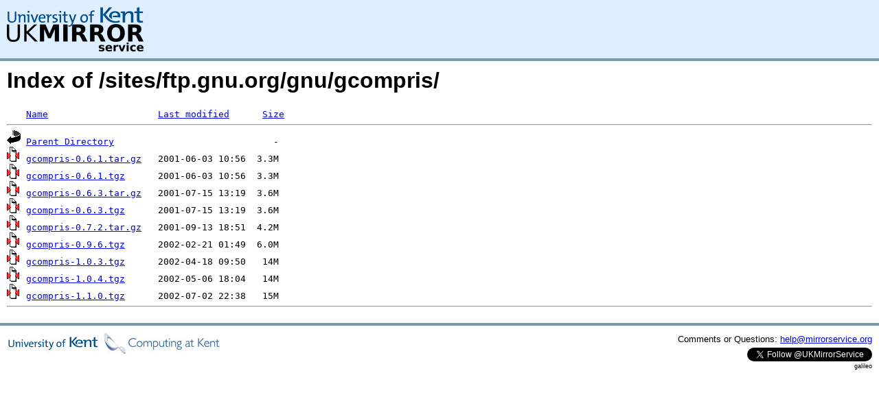

--- FILE ---
content_type: text/html;charset=UTF-8
request_url: https://www.mirrorservice.org/sites/ftp.gnu.org/gnu/gcompris/
body_size: 2945
content:
<!DOCTYPE HTML PUBLIC "-//W3C//DTD HTML 3.2 Final//EN">
<html>
 <head>
  <title>Index of /sites/ftp.gnu.org/gnu/gcompris</title>
<script async src="https://www.googletagmanager.com/gtag/js?id=G-F83S6SQT9G"></script><script>window.dataLayer = window.dataLayer || []; function gtag(){dataLayer.push(arguments);} gtag('js', new Date()); gtag('config', 'G-F83S6SQT9G');</script><link rel="stylesheet" type="text/css" media="screen" href="/include/style.css"> </head>
 <body>
<div id="header">
<a href="/"><img src="/include/ukms-kent1.png" alt="UK Mirror Service"></a>
</div>

<div id="content">


<h1>Index of /sites/ftp.gnu.org/gnu/gcompris/</h1>
<pre><img src="/icons/blank.gif" alt="Icon "> <a href="?C=N;O=D">Name</a>                    <a href="?C=M;O=A">Last modified</a>      <a href="?C=S;O=A">Size</a>  <hr><img src="/icons/back.gif" alt="[PARENTDIR]"> <a href="/sites/ftp.gnu.org/gnu/">Parent Directory</a>                             -   
<img src="/icons/compressed.gif" alt="[   ]"> <a href="gcompris-0.6.1.tar.gz">gcompris-0.6.1.tar.gz</a>   2001-06-03 10:56  3.3M  
<img src="/icons/compressed.gif" alt="[   ]"> <a href="gcompris-0.6.1.tgz">gcompris-0.6.1.tgz</a>      2001-06-03 10:56  3.3M  
<img src="/icons/compressed.gif" alt="[   ]"> <a href="gcompris-0.6.3.tar.gz">gcompris-0.6.3.tar.gz</a>   2001-07-15 13:19  3.6M  
<img src="/icons/compressed.gif" alt="[   ]"> <a href="gcompris-0.6.3.tgz">gcompris-0.6.3.tgz</a>      2001-07-15 13:19  3.6M  
<img src="/icons/compressed.gif" alt="[   ]"> <a href="gcompris-0.7.2.tar.gz">gcompris-0.7.2.tar.gz</a>   2001-09-13 18:51  4.2M  
<img src="/icons/compressed.gif" alt="[   ]"> <a href="gcompris-0.9.6.tgz">gcompris-0.9.6.tgz</a>      2002-02-21 01:49  6.0M  
<img src="/icons/compressed.gif" alt="[   ]"> <a href="gcompris-1.0.3.tgz">gcompris-1.0.3.tgz</a>      2002-04-18 09:50   14M  
<img src="/icons/compressed.gif" alt="[   ]"> <a href="gcompris-1.0.4.tgz">gcompris-1.0.4.tgz</a>      2002-05-06 18:04   14M  
<img src="/icons/compressed.gif" alt="[   ]"> <a href="gcompris-1.1.0.tgz">gcompris-1.1.0.tgz</a>      2002-07-02 22:38   15M  
<hr></pre>
</div>

<div class="clear"></div>

<div id="footer">
	<div id="footer_left">
		<a href="http://www.cs.kent.ac.uk/"><img src="/include/CompLab-thin.jpg" alt="University of Kent Computing"></a>
	</div>
	<div id="footer_right">
		<p>Comments or Questions: <a href="mailto:help@mirrorservice.org">help@mirrorservice.org</a></p>
		<a href="https://twitter.com/UKMirrorService" class="twitter-follow-button" data-show-count="false">Follow @UKMirrorService</a>
		<script>!function(d,s,id){var js,fjs=d.getElementsByTagName(s)[0];if(!d.getElementById(id)){js=d.createElement(s);js.id=id;js.src="//platform.twitter.com/widgets.js";fjs.parentNode.insertBefore(js,fjs);}}(document,"script","twitter-wjs");</script>
		<p style="font-size: xx-small">galileo</p>
	</div>
</div>
</body></html>
